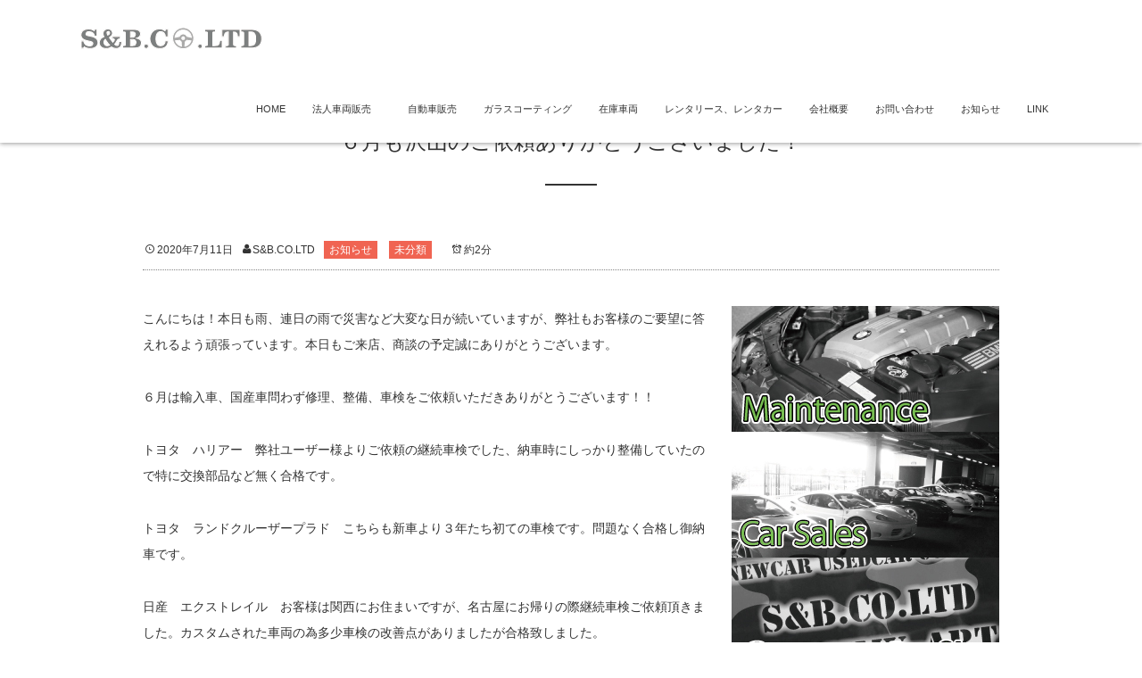

--- FILE ---
content_type: text/html; charset=UTF-8
request_url: http://s-b-car.com/%E6%9C%AA%E5%88%86%E9%A1%9E/post-1452/
body_size: 13967
content:
<!DOCTYPE html>
<html dir="ltr" lang="ja" prefix="og: https://ogp.me/ns#"><head prefix="og: http://ogp.me/ns# fb: http://ogp.me/ns/fb# article: http://ogp.me/ns/article#"><meta charset="UTF-8" />
<meta name="viewport" content="width=device-width,initial-scale=1,minimum-scale=1,user-scalable=yes" />
<meta property="og:title" content="６月も沢山のご依頼ありがとうございました！" /><meta property="og:type" content="article" /><meta property="og:url" content="http://s-b-car.com/%e6%9c%aa%e5%88%86%e9%a1%9e/post-1452/" /><meta property="og:image" content="http://s-b-car.com/wp-content/uploads/2020/07/IMG_7451.jpg" /><meta property="og:image:width" content="1024" /><meta property="og:image:height" content="768" /><meta property="og:description" content="こんにちは！本日も雨、連日の雨で災害など大変な日が続いていますが、弊社もお客様のご要望に答えれるよう頑張っています。本日もご来店、商談の予定誠にありがとうございます。 ６月は輸入車、国産車問わず修理、整備、車検をご依頼い..." /><meta property="og:site_name" content="S&amp;B.CO.LTD" /><link rel="canonical" href="http://s-b-car.com/%e6%9c%aa%e5%88%86%e9%a1%9e/post-1452/" /><title>弊社S&amp;Bへご依頼ありがとうございます | S&amp;B.CO.LTD エスアンドビー</title>

		<!-- All in One SEO 4.9.2 - aioseo.com -->
	<meta name="description" content="弊社S&amp;B株式会社（エスアンドビー）は一宮市の中古車販売店です。販売買取はもちろん、整備、車検も行います。" />
	<meta name="robots" content="max-image-preview:large" />
	<meta name="author" content="S&amp;B.CO.LTD"/>
	<meta name="google-site-verification" content="DU8Vptx--MoQQhbhTUM8zZ4RaXHZZFNscS7GQdAPT5s" />
	<meta name="msvalidate.01" content="5B9893E89640BA25D60FF6E80E8F03DC" />
	<meta name="keywords" content="一宮,中古車,輸入車,販売,ｓ＆ｂ" />
	<link rel="canonical" href="http://s-b-car.com/%e6%9c%aa%e5%88%86%e9%a1%9e/post-1452/" />
	<meta name="generator" content="All in One SEO (AIOSEO) 4.9.2" />
		<meta property="og:locale" content="ja_JP" />
		<meta property="og:site_name" content="S&amp;B.CO.LTD　エスアンドビー | 一宮のカーショップ　S&amp;B.CO.LTD エスアンドビー" />
		<meta property="og:type" content="article" />
		<meta property="og:title" content="弊社S&amp;Bへご依頼ありがとうございます | S&amp;B.CO.LTD エスアンドビー" />
		<meta property="og:description" content="弊社S&amp;B株式会社（エスアンドビー）は一宮市の中古車販売店です。販売買取はもちろん、整備、車検も行います。" />
		<meta property="og:url" content="http://s-b-car.com/%e6%9c%aa%e5%88%86%e9%a1%9e/post-1452/" />
		<meta property="article:published_time" content="2020-07-11T08:33:23+00:00" />
		<meta property="article:modified_time" content="2020-07-11T08:33:23+00:00" />
		<meta name="twitter:card" content="summary" />
		<meta name="twitter:title" content="弊社S&amp;Bへご依頼ありがとうございます | S&amp;B.CO.LTD エスアンドビー" />
		<meta name="twitter:description" content="弊社S&amp;B株式会社（エスアンドビー）は一宮市の中古車販売店です。販売買取はもちろん、整備、車検も行います。" />
		<script type="application/ld+json" class="aioseo-schema">
			{"@context":"https:\/\/schema.org","@graph":[{"@type":"Article","@id":"http:\/\/s-b-car.com\/%e6%9c%aa%e5%88%86%e9%a1%9e\/post-1452\/#article","name":"\u5f0a\u793eS&B\u3078\u3054\u4f9d\u983c\u3042\u308a\u304c\u3068\u3046\u3054\u3056\u3044\u307e\u3059 | S&B.CO.LTD \u30a8\u30b9\u30a2\u30f3\u30c9\u30d3\u30fc","headline":"\uff16\u6708\u3082\u6ca2\u5c71\u306e\u3054\u4f9d\u983c\u3042\u308a\u304c\u3068\u3046\u3054\u3056\u3044\u307e\u3057\u305f\uff01","author":{"@id":"http:\/\/s-b-car.com\/author\/kato3car\/#author"},"publisher":{"@id":"http:\/\/s-b-car.com\/#organization"},"image":{"@type":"ImageObject","url":"http:\/\/s-b-car.com\/wp-content\/uploads\/2020\/07\/IMG_7502.jpg","@id":"http:\/\/s-b-car.com\/%e6%9c%aa%e5%88%86%e9%a1%9e\/post-1452\/#articleImage","width":1024,"height":768},"datePublished":"2020-07-11T17:33:23+09:00","dateModified":"2020-07-11T17:33:23+09:00","inLanguage":"ja","mainEntityOfPage":{"@id":"http:\/\/s-b-car.com\/%e6%9c%aa%e5%88%86%e9%a1%9e\/post-1452\/#webpage"},"isPartOf":{"@id":"http:\/\/s-b-car.com\/%e6%9c%aa%e5%88%86%e9%a1%9e\/post-1452\/#webpage"},"articleSection":"\u304a\u77e5\u3089\u305b, \u672a\u5206\u985e, \u4e00\u5bae, \uff33\uff06\uff22"},{"@type":"BreadcrumbList","@id":"http:\/\/s-b-car.com\/%e6%9c%aa%e5%88%86%e9%a1%9e\/post-1452\/#breadcrumblist","itemListElement":[{"@type":"ListItem","@id":"http:\/\/s-b-car.com#listItem","position":1,"name":"Home","item":"http:\/\/s-b-car.com","nextItem":{"@type":"ListItem","@id":"http:\/\/s-b-car.com\/category\/%e6%9c%aa%e5%88%86%e9%a1%9e\/#listItem","name":"\u672a\u5206\u985e"}},{"@type":"ListItem","@id":"http:\/\/s-b-car.com\/category\/%e6%9c%aa%e5%88%86%e9%a1%9e\/#listItem","position":2,"name":"\u672a\u5206\u985e","item":"http:\/\/s-b-car.com\/category\/%e6%9c%aa%e5%88%86%e9%a1%9e\/","nextItem":{"@type":"ListItem","@id":"http:\/\/s-b-car.com\/%e6%9c%aa%e5%88%86%e9%a1%9e\/post-1452\/#listItem","name":"\uff16\u6708\u3082\u6ca2\u5c71\u306e\u3054\u4f9d\u983c\u3042\u308a\u304c\u3068\u3046\u3054\u3056\u3044\u307e\u3057\u305f\uff01"},"previousItem":{"@type":"ListItem","@id":"http:\/\/s-b-car.com#listItem","name":"Home"}},{"@type":"ListItem","@id":"http:\/\/s-b-car.com\/%e6%9c%aa%e5%88%86%e9%a1%9e\/post-1452\/#listItem","position":3,"name":"\uff16\u6708\u3082\u6ca2\u5c71\u306e\u3054\u4f9d\u983c\u3042\u308a\u304c\u3068\u3046\u3054\u3056\u3044\u307e\u3057\u305f\uff01","previousItem":{"@type":"ListItem","@id":"http:\/\/s-b-car.com\/category\/%e6%9c%aa%e5%88%86%e9%a1%9e\/#listItem","name":"\u672a\u5206\u985e"}}]},{"@type":"Organization","@id":"http:\/\/s-b-car.com\/#organization","name":"S&B.CO.LTD\u3000\u30a8\u30b9\u30a2\u30f3\u30c9\u30d3\u30fc","description":"\u4e00\u5bae\u306e\u30ab\u30fc\u30b7\u30e7\u30c3\u30d7\u3000S&B.CO.LTD \u30a8\u30b9\u30a2\u30f3\u30c9\u30d3\u30fc","url":"http:\/\/s-b-car.com\/"},{"@type":"Person","@id":"http:\/\/s-b-car.com\/author\/kato3car\/#author","url":"http:\/\/s-b-car.com\/author\/kato3car\/","name":"S&amp;B.CO.LTD","image":{"@type":"ImageObject","@id":"http:\/\/s-b-car.com\/%e6%9c%aa%e5%88%86%e9%a1%9e\/post-1452\/#authorImage","url":"https:\/\/secure.gravatar.com\/avatar\/b1190e9d61bcb699932326a3d313f5bfce0081e2182b54fb2581cb62a4ef54a6?s=96&d=mm&r=g","width":96,"height":96,"caption":"S&amp;B.CO.LTD"}},{"@type":"WebPage","@id":"http:\/\/s-b-car.com\/%e6%9c%aa%e5%88%86%e9%a1%9e\/post-1452\/#webpage","url":"http:\/\/s-b-car.com\/%e6%9c%aa%e5%88%86%e9%a1%9e\/post-1452\/","name":"\u5f0a\u793eS&B\u3078\u3054\u4f9d\u983c\u3042\u308a\u304c\u3068\u3046\u3054\u3056\u3044\u307e\u3059 | S&B.CO.LTD \u30a8\u30b9\u30a2\u30f3\u30c9\u30d3\u30fc","description":"\u5f0a\u793eS&B\u682a\u5f0f\u4f1a\u793e\uff08\u30a8\u30b9\u30a2\u30f3\u30c9\u30d3\u30fc\uff09\u306f\u4e00\u5bae\u5e02\u306e\u4e2d\u53e4\u8eca\u8ca9\u58f2\u5e97\u3067\u3059\u3002\u8ca9\u58f2\u8cb7\u53d6\u306f\u3082\u3061\u308d\u3093\u3001\u6574\u5099\u3001\u8eca\u691c\u3082\u884c\u3044\u307e\u3059\u3002","inLanguage":"ja","isPartOf":{"@id":"http:\/\/s-b-car.com\/#website"},"breadcrumb":{"@id":"http:\/\/s-b-car.com\/%e6%9c%aa%e5%88%86%e9%a1%9e\/post-1452\/#breadcrumblist"},"author":{"@id":"http:\/\/s-b-car.com\/author\/kato3car\/#author"},"creator":{"@id":"http:\/\/s-b-car.com\/author\/kato3car\/#author"},"datePublished":"2020-07-11T17:33:23+09:00","dateModified":"2020-07-11T17:33:23+09:00"},{"@type":"WebSite","@id":"http:\/\/s-b-car.com\/#website","url":"http:\/\/s-b-car.com\/","name":"S&B.CO.LTD\u3000\u30a8\u30b9\u30a2\u30f3\u30c9\u30d3\u30fc","description":"\u4e00\u5bae\u306e\u30ab\u30fc\u30b7\u30e7\u30c3\u30d7\u3000S&B.CO.LTD \u30a8\u30b9\u30a2\u30f3\u30c9\u30d3\u30fc","inLanguage":"ja","publisher":{"@id":"http:\/\/s-b-car.com\/#organization"}}]}
		</script>
		<!-- All in One SEO -->

<link rel="dns-prefetch" href="//connect.facebook.net" /><link rel="dns-prefetch" href="//secure.gravatar.com" /><link rel="dns-prefetch" href="//api.pinterest.com" /><link rel="dns-prefetch" href="//jsoon.digitiminimi.com" /><link rel="dns-prefetch" href="//b.hatena.ne.jp" /><link rel="dns-prefetch" href="//platform.twitter.com" /><meta http-equiv="Last-Modified" content="土, 11 7月 2020 17:33:23 +0900" /><link rel='dns-prefetch' href='//ajax.googleapis.com' />
<link rel="alternate" type="application/rss+xml" title="S&amp;B.CO.LTD　エスアンドビー &raquo; フィード" href="http://s-b-car.com/feed/" />
<link rel="alternate" type="application/rss+xml" title="S&amp;B.CO.LTD　エスアンドビー &raquo; コメントフィード" href="http://s-b-car.com/comments/feed/" />
<link rel="alternate" title="oEmbed (JSON)" type="application/json+oembed" href="http://s-b-car.com/wp-json/oembed/1.0/embed?url=http%3A%2F%2Fs-b-car.com%2F%25e6%259c%25aa%25e5%2588%2586%25e9%25a1%259e%2Fpost-1452%2F" />
<link rel="alternate" title="oEmbed (XML)" type="text/xml+oembed" href="http://s-b-car.com/wp-json/oembed/1.0/embed?url=http%3A%2F%2Fs-b-car.com%2F%25e6%259c%25aa%25e5%2588%2586%25e9%25a1%259e%2Fpost-1452%2F&#038;format=xml" />
<style id='wp-img-auto-sizes-contain-inline-css' type='text/css'>
img:is([sizes=auto i],[sizes^="auto," i]){contain-intrinsic-size:3000px 1500px}
/*# sourceURL=wp-img-auto-sizes-contain-inline-css */
</style>
<style id='wp-emoji-styles-inline-css' type='text/css'>

	img.wp-smiley, img.emoji {
		display: inline !important;
		border: none !important;
		box-shadow: none !important;
		height: 1em !important;
		width: 1em !important;
		margin: 0 0.07em !important;
		vertical-align: -0.1em !important;
		background: none !important;
		padding: 0 !important;
	}
/*# sourceURL=wp-emoji-styles-inline-css */
</style>
<style id='wp-block-library-inline-css' type='text/css'>
:root{--wp-block-synced-color:#7a00df;--wp-block-synced-color--rgb:122,0,223;--wp-bound-block-color:var(--wp-block-synced-color);--wp-editor-canvas-background:#ddd;--wp-admin-theme-color:#007cba;--wp-admin-theme-color--rgb:0,124,186;--wp-admin-theme-color-darker-10:#006ba1;--wp-admin-theme-color-darker-10--rgb:0,107,160.5;--wp-admin-theme-color-darker-20:#005a87;--wp-admin-theme-color-darker-20--rgb:0,90,135;--wp-admin-border-width-focus:2px}@media (min-resolution:192dpi){:root{--wp-admin-border-width-focus:1.5px}}.wp-element-button{cursor:pointer}:root .has-very-light-gray-background-color{background-color:#eee}:root .has-very-dark-gray-background-color{background-color:#313131}:root .has-very-light-gray-color{color:#eee}:root .has-very-dark-gray-color{color:#313131}:root .has-vivid-green-cyan-to-vivid-cyan-blue-gradient-background{background:linear-gradient(135deg,#00d084,#0693e3)}:root .has-purple-crush-gradient-background{background:linear-gradient(135deg,#34e2e4,#4721fb 50%,#ab1dfe)}:root .has-hazy-dawn-gradient-background{background:linear-gradient(135deg,#faaca8,#dad0ec)}:root .has-subdued-olive-gradient-background{background:linear-gradient(135deg,#fafae1,#67a671)}:root .has-atomic-cream-gradient-background{background:linear-gradient(135deg,#fdd79a,#004a59)}:root .has-nightshade-gradient-background{background:linear-gradient(135deg,#330968,#31cdcf)}:root .has-midnight-gradient-background{background:linear-gradient(135deg,#020381,#2874fc)}:root{--wp--preset--font-size--normal:16px;--wp--preset--font-size--huge:42px}.has-regular-font-size{font-size:1em}.has-larger-font-size{font-size:2.625em}.has-normal-font-size{font-size:var(--wp--preset--font-size--normal)}.has-huge-font-size{font-size:var(--wp--preset--font-size--huge)}.has-text-align-center{text-align:center}.has-text-align-left{text-align:left}.has-text-align-right{text-align:right}.has-fit-text{white-space:nowrap!important}#end-resizable-editor-section{display:none}.aligncenter{clear:both}.items-justified-left{justify-content:flex-start}.items-justified-center{justify-content:center}.items-justified-right{justify-content:flex-end}.items-justified-space-between{justify-content:space-between}.screen-reader-text{border:0;clip-path:inset(50%);height:1px;margin:-1px;overflow:hidden;padding:0;position:absolute;width:1px;word-wrap:normal!important}.screen-reader-text:focus{background-color:#ddd;clip-path:none;color:#444;display:block;font-size:1em;height:auto;left:5px;line-height:normal;padding:15px 23px 14px;text-decoration:none;top:5px;width:auto;z-index:100000}html :where(.has-border-color){border-style:solid}html :where([style*=border-top-color]){border-top-style:solid}html :where([style*=border-right-color]){border-right-style:solid}html :where([style*=border-bottom-color]){border-bottom-style:solid}html :where([style*=border-left-color]){border-left-style:solid}html :where([style*=border-width]){border-style:solid}html :where([style*=border-top-width]){border-top-style:solid}html :where([style*=border-right-width]){border-right-style:solid}html :where([style*=border-bottom-width]){border-bottom-style:solid}html :where([style*=border-left-width]){border-left-style:solid}html :where(img[class*=wp-image-]){height:auto;max-width:100%}:where(figure){margin:0 0 1em}html :where(.is-position-sticky){--wp-admin--admin-bar--position-offset:var(--wp-admin--admin-bar--height,0px)}@media screen and (max-width:600px){html :where(.is-position-sticky){--wp-admin--admin-bar--position-offset:0px}}

/*# sourceURL=wp-block-library-inline-css */
</style><style id='global-styles-inline-css' type='text/css'>
:root{--wp--preset--aspect-ratio--square: 1;--wp--preset--aspect-ratio--4-3: 4/3;--wp--preset--aspect-ratio--3-4: 3/4;--wp--preset--aspect-ratio--3-2: 3/2;--wp--preset--aspect-ratio--2-3: 2/3;--wp--preset--aspect-ratio--16-9: 16/9;--wp--preset--aspect-ratio--9-16: 9/16;--wp--preset--color--black: #000000;--wp--preset--color--cyan-bluish-gray: #abb8c3;--wp--preset--color--white: #ffffff;--wp--preset--color--pale-pink: #f78da7;--wp--preset--color--vivid-red: #cf2e2e;--wp--preset--color--luminous-vivid-orange: #ff6900;--wp--preset--color--luminous-vivid-amber: #fcb900;--wp--preset--color--light-green-cyan: #7bdcb5;--wp--preset--color--vivid-green-cyan: #00d084;--wp--preset--color--pale-cyan-blue: #8ed1fc;--wp--preset--color--vivid-cyan-blue: #0693e3;--wp--preset--color--vivid-purple: #9b51e0;--wp--preset--gradient--vivid-cyan-blue-to-vivid-purple: linear-gradient(135deg,rgb(6,147,227) 0%,rgb(155,81,224) 100%);--wp--preset--gradient--light-green-cyan-to-vivid-green-cyan: linear-gradient(135deg,rgb(122,220,180) 0%,rgb(0,208,130) 100%);--wp--preset--gradient--luminous-vivid-amber-to-luminous-vivid-orange: linear-gradient(135deg,rgb(252,185,0) 0%,rgb(255,105,0) 100%);--wp--preset--gradient--luminous-vivid-orange-to-vivid-red: linear-gradient(135deg,rgb(255,105,0) 0%,rgb(207,46,46) 100%);--wp--preset--gradient--very-light-gray-to-cyan-bluish-gray: linear-gradient(135deg,rgb(238,238,238) 0%,rgb(169,184,195) 100%);--wp--preset--gradient--cool-to-warm-spectrum: linear-gradient(135deg,rgb(74,234,220) 0%,rgb(151,120,209) 20%,rgb(207,42,186) 40%,rgb(238,44,130) 60%,rgb(251,105,98) 80%,rgb(254,248,76) 100%);--wp--preset--gradient--blush-light-purple: linear-gradient(135deg,rgb(255,206,236) 0%,rgb(152,150,240) 100%);--wp--preset--gradient--blush-bordeaux: linear-gradient(135deg,rgb(254,205,165) 0%,rgb(254,45,45) 50%,rgb(107,0,62) 100%);--wp--preset--gradient--luminous-dusk: linear-gradient(135deg,rgb(255,203,112) 0%,rgb(199,81,192) 50%,rgb(65,88,208) 100%);--wp--preset--gradient--pale-ocean: linear-gradient(135deg,rgb(255,245,203) 0%,rgb(182,227,212) 50%,rgb(51,167,181) 100%);--wp--preset--gradient--electric-grass: linear-gradient(135deg,rgb(202,248,128) 0%,rgb(113,206,126) 100%);--wp--preset--gradient--midnight: linear-gradient(135deg,rgb(2,3,129) 0%,rgb(40,116,252) 100%);--wp--preset--font-size--small: 13px;--wp--preset--font-size--medium: 20px;--wp--preset--font-size--large: 36px;--wp--preset--font-size--x-large: 42px;--wp--preset--spacing--20: 0.44rem;--wp--preset--spacing--30: 0.67rem;--wp--preset--spacing--40: 1rem;--wp--preset--spacing--50: 1.5rem;--wp--preset--spacing--60: 2.25rem;--wp--preset--spacing--70: 3.38rem;--wp--preset--spacing--80: 5.06rem;--wp--preset--shadow--natural: 6px 6px 9px rgba(0, 0, 0, 0.2);--wp--preset--shadow--deep: 12px 12px 50px rgba(0, 0, 0, 0.4);--wp--preset--shadow--sharp: 6px 6px 0px rgba(0, 0, 0, 0.2);--wp--preset--shadow--outlined: 6px 6px 0px -3px rgb(255, 255, 255), 6px 6px rgb(0, 0, 0);--wp--preset--shadow--crisp: 6px 6px 0px rgb(0, 0, 0);}:where(.is-layout-flex){gap: 0.5em;}:where(.is-layout-grid){gap: 0.5em;}body .is-layout-flex{display: flex;}.is-layout-flex{flex-wrap: wrap;align-items: center;}.is-layout-flex > :is(*, div){margin: 0;}body .is-layout-grid{display: grid;}.is-layout-grid > :is(*, div){margin: 0;}:where(.wp-block-columns.is-layout-flex){gap: 2em;}:where(.wp-block-columns.is-layout-grid){gap: 2em;}:where(.wp-block-post-template.is-layout-flex){gap: 1.25em;}:where(.wp-block-post-template.is-layout-grid){gap: 1.25em;}.has-black-color{color: var(--wp--preset--color--black) !important;}.has-cyan-bluish-gray-color{color: var(--wp--preset--color--cyan-bluish-gray) !important;}.has-white-color{color: var(--wp--preset--color--white) !important;}.has-pale-pink-color{color: var(--wp--preset--color--pale-pink) !important;}.has-vivid-red-color{color: var(--wp--preset--color--vivid-red) !important;}.has-luminous-vivid-orange-color{color: var(--wp--preset--color--luminous-vivid-orange) !important;}.has-luminous-vivid-amber-color{color: var(--wp--preset--color--luminous-vivid-amber) !important;}.has-light-green-cyan-color{color: var(--wp--preset--color--light-green-cyan) !important;}.has-vivid-green-cyan-color{color: var(--wp--preset--color--vivid-green-cyan) !important;}.has-pale-cyan-blue-color{color: var(--wp--preset--color--pale-cyan-blue) !important;}.has-vivid-cyan-blue-color{color: var(--wp--preset--color--vivid-cyan-blue) !important;}.has-vivid-purple-color{color: var(--wp--preset--color--vivid-purple) !important;}.has-black-background-color{background-color: var(--wp--preset--color--black) !important;}.has-cyan-bluish-gray-background-color{background-color: var(--wp--preset--color--cyan-bluish-gray) !important;}.has-white-background-color{background-color: var(--wp--preset--color--white) !important;}.has-pale-pink-background-color{background-color: var(--wp--preset--color--pale-pink) !important;}.has-vivid-red-background-color{background-color: var(--wp--preset--color--vivid-red) !important;}.has-luminous-vivid-orange-background-color{background-color: var(--wp--preset--color--luminous-vivid-orange) !important;}.has-luminous-vivid-amber-background-color{background-color: var(--wp--preset--color--luminous-vivid-amber) !important;}.has-light-green-cyan-background-color{background-color: var(--wp--preset--color--light-green-cyan) !important;}.has-vivid-green-cyan-background-color{background-color: var(--wp--preset--color--vivid-green-cyan) !important;}.has-pale-cyan-blue-background-color{background-color: var(--wp--preset--color--pale-cyan-blue) !important;}.has-vivid-cyan-blue-background-color{background-color: var(--wp--preset--color--vivid-cyan-blue) !important;}.has-vivid-purple-background-color{background-color: var(--wp--preset--color--vivid-purple) !important;}.has-black-border-color{border-color: var(--wp--preset--color--black) !important;}.has-cyan-bluish-gray-border-color{border-color: var(--wp--preset--color--cyan-bluish-gray) !important;}.has-white-border-color{border-color: var(--wp--preset--color--white) !important;}.has-pale-pink-border-color{border-color: var(--wp--preset--color--pale-pink) !important;}.has-vivid-red-border-color{border-color: var(--wp--preset--color--vivid-red) !important;}.has-luminous-vivid-orange-border-color{border-color: var(--wp--preset--color--luminous-vivid-orange) !important;}.has-luminous-vivid-amber-border-color{border-color: var(--wp--preset--color--luminous-vivid-amber) !important;}.has-light-green-cyan-border-color{border-color: var(--wp--preset--color--light-green-cyan) !important;}.has-vivid-green-cyan-border-color{border-color: var(--wp--preset--color--vivid-green-cyan) !important;}.has-pale-cyan-blue-border-color{border-color: var(--wp--preset--color--pale-cyan-blue) !important;}.has-vivid-cyan-blue-border-color{border-color: var(--wp--preset--color--vivid-cyan-blue) !important;}.has-vivid-purple-border-color{border-color: var(--wp--preset--color--vivid-purple) !important;}.has-vivid-cyan-blue-to-vivid-purple-gradient-background{background: var(--wp--preset--gradient--vivid-cyan-blue-to-vivid-purple) !important;}.has-light-green-cyan-to-vivid-green-cyan-gradient-background{background: var(--wp--preset--gradient--light-green-cyan-to-vivid-green-cyan) !important;}.has-luminous-vivid-amber-to-luminous-vivid-orange-gradient-background{background: var(--wp--preset--gradient--luminous-vivid-amber-to-luminous-vivid-orange) !important;}.has-luminous-vivid-orange-to-vivid-red-gradient-background{background: var(--wp--preset--gradient--luminous-vivid-orange-to-vivid-red) !important;}.has-very-light-gray-to-cyan-bluish-gray-gradient-background{background: var(--wp--preset--gradient--very-light-gray-to-cyan-bluish-gray) !important;}.has-cool-to-warm-spectrum-gradient-background{background: var(--wp--preset--gradient--cool-to-warm-spectrum) !important;}.has-blush-light-purple-gradient-background{background: var(--wp--preset--gradient--blush-light-purple) !important;}.has-blush-bordeaux-gradient-background{background: var(--wp--preset--gradient--blush-bordeaux) !important;}.has-luminous-dusk-gradient-background{background: var(--wp--preset--gradient--luminous-dusk) !important;}.has-pale-ocean-gradient-background{background: var(--wp--preset--gradient--pale-ocean) !important;}.has-electric-grass-gradient-background{background: var(--wp--preset--gradient--electric-grass) !important;}.has-midnight-gradient-background{background: var(--wp--preset--gradient--midnight) !important;}.has-small-font-size{font-size: var(--wp--preset--font-size--small) !important;}.has-medium-font-size{font-size: var(--wp--preset--font-size--medium) !important;}.has-large-font-size{font-size: var(--wp--preset--font-size--large) !important;}.has-x-large-font-size{font-size: var(--wp--preset--font-size--x-large) !important;}
/*# sourceURL=global-styles-inline-css */
</style>

<style id='classic-theme-styles-inline-css' type='text/css'>
/*! This file is auto-generated */
.wp-block-button__link{color:#fff;background-color:#32373c;border-radius:9999px;box-shadow:none;text-decoration:none;padding:calc(.667em + 2px) calc(1.333em + 2px);font-size:1.125em}.wp-block-file__button{background:#32373c;color:#fff;text-decoration:none}
/*# sourceURL=/wp-includes/css/classic-themes.min.css */
</style>
<link rel='stylesheet' id='contact-form-7-css' href='http://s-b-car.com/wp-content/plugins/contact-form-7/includes/css/styles.css?ver=6.1.4' type='text/css' media='all' />
<link rel='stylesheet' id='digipress-css' href='http://s-b-car.com/wp-content/themes/dp-escena/css/pc.css?ver=20250522041642' type='text/css' media='all' />
<link rel='stylesheet' id='dp-visual-css' href='http://s-b-car.com/wp-content/uploads/digipress/escena/css/visual-custom.css?ver=20260105064045' type='text/css' media='all' />
<script src="https://ajax.googleapis.com/ajax/libs/jquery/3.7.1/jquery.min.js?ver=6.9" id="jquery-js"></script>
<link rel="https://api.w.org/" href="http://s-b-car.com/wp-json/" /><link rel="alternate" title="JSON" type="application/json" href="http://s-b-car.com/wp-json/wp/v2/posts/1452" /><link rel="EditURI" type="application/rsd+xml" title="RSD" href="http://s-b-car.com/xmlrpc.php?rsd" />
<link rel='shortlink' href='http://s-b-car.com/?p=1452' />
<!-- Favicon Rotator -->
<link rel="shortcut icon" href="http://s-b-car.com/wp-content/uploads/2016/09/cropped--16x16.png" />
<link rel="apple-touch-icon-precomposed" href="http://s-b-car.com/wp-content/uploads/2016/09/cropped-cropped--114x114.png" />
<!-- End Favicon Rotator -->
<link rel="icon" href="http://s-b-car.com/wp-content/uploads/2016/09/cropped-cropped--114x114.png" sizes="32x32" />
<link rel="icon" href="http://s-b-car.com/wp-content/uploads/2016/09/cropped-cropped--300x300.png" sizes="192x192" />
<link rel="apple-touch-icon" href="http://s-b-car.com/wp-content/uploads/2016/09/cropped-cropped--300x300.png" />
<meta name="msapplication-TileImage" content="http://s-b-car.com/wp-content/uploads/2016/09/cropped-cropped--300x300.png" />
<script>j$=jQuery;</script></head>
<body class="wp-singular post-template-default single single-post postid-1452 single-format-standard wp-theme-dp-escena pc">
<div id="wrapper">
<header id="header">
<div id="header-content">
<div id="header-logo">
<h1><a href="http://s-b-car.com/" title="S&amp;B.CO.LTD　エスアンドビー"><img src="http://s-b-car.com/wp-content/uploads/digipress/escena/title/111.png" alt="S&amp;B.CO.LTD" class="dp_title_img" /></a></h1>
</div><nav id="header-menu">
<div id="expand_global_menu" class="icon-spaced-menu"><span>Menu</span></div>
<div id="header-menu-content">
<ul id="global_menu_ul" class="menu"><li id="menu-item-17" class="menu-item menu-item-type-custom menu-item-object-custom menu-item-home"><a href="http://s-b-car.com">HOME</a></li>
<li id="menu-item-661" class="menu-item menu-item-type-post_type menu-item-object-page"><a href="http://s-b-car.com/page-659/">法人車両販売　</a></li>
<li id="menu-item-16" class="menu-item menu-item-type-post_type menu-item-object-page"><a href="http://s-b-car.com/page-6/">自動車販売</a></li>
<li id="menu-item-15" class="menu-item menu-item-type-post_type menu-item-object-page"><a href="http://s-b-car.com/page-8/">ガラスコーティング</a></li>
<li id="menu-item-620" class="menu-item menu-item-type-post_type menu-item-object-page"><a href="http://s-b-car.com/page-617/">在庫車両</a></li>
<li id="menu-item-918" class="menu-item menu-item-type-post_type menu-item-object-page"><a href="http://s-b-car.com/page-914/">レンタリース、レンタカー</a></li>
<li id="menu-item-14" class="menu-item menu-item-type-post_type menu-item-object-page"><a href="http://s-b-car.com/page-10/">会社概要</a></li>
<li id="menu-item-576" class="menu-item menu-item-type-post_type menu-item-object-page"><a href="http://s-b-car.com/page-12/">お問い合わせ</a></li>
<li id="menu-item-258" class="menu-item menu-item-type-taxonomy menu-item-object-category current-post-ancestor current-menu-parent current-post-parent"><a href="http://s-b-car.com/category/%e3%81%8a%e7%9f%a5%e3%82%89%e3%81%9b/">お知らせ</a></li>
<li id="menu-item-68" class="menu-item menu-item-type-post_type menu-item-object-page"><a href="http://s-b-car.com/link/">LINK</a></li>
</ul></div>
</nav></div></header><div id="main" class="main-not-home clearfix"><div id="main-content" class="clearfix">
<div id="wide-content" class="wide-content two-col">
<article id="post-1452" class="article post-1452 post type-post status-publish format-standard category-2 category-1 tag-17 tag-22">
<header id="trigger-header" class="right">
<h1 class="entry-title single-title"><span>６月も沢山のご依頼ありがとうございました！</span></h1><div class="postmeta_title"><div class="meta_box"><time datetime="2020-07-11T17:33:23+09:00" class="published icon-clock">2020年7月11日</time><span class="icon-user vcard"><a href="http://s-b-car.com/author/kato3car/" rel="author" title="Show articles of this user." class="fn">S&amp;B.CO.LTD</a></span><span class="entrylist-cat"><a href="http://s-b-car.com/category/%e3%81%8a%e7%9f%a5%e3%82%89%e3%81%9b/" rel="tag">お知らせ</a> <a href="http://s-b-car.com/category/%e6%9c%aa%e5%88%86%e9%a1%9e/" rel="tag">未分類</a> </span><div class="dp_time_for_reading icon-alarm">約2分</div></div></div></header>
<div class="entry entry-content"><p>こんにちは！本日も雨、連日の雨で災害など大変な日が続いていますが、弊社もお客様のご要望に答えれるよう頑張っています。本日もご来店、商談の予定誠にありがとうございます。</p>
<p>６月は輸入車、国産車問わず修理、整備、車検をご依頼いただきありがとうございます！！</p>
<p>トヨタ　ハリアー　弊社ユーザー様よりご依頼の継続車検でした、納車時にしっかり整備していたので特に交換部品など無く合格です。</p>
<p>トヨタ　ランドクルーザープラド　こちらも新車より３年たち初ての車検です。問題なく合格し御納車です。</p>
<p>日産　エクストレイル　お客様は関西にお住まいですが、名古屋にお帰りの際継続車検ご依頼頂きました。カスタムされた車両の為多少車検の改善点がありましたが合格致しました。</p>
<p>メルセデスベンツ　Ｅ２５０　継続車検のご依頼です、ディーラー様と迷われていて、コストを考えて弊社にご依頼頂きました。</p>
<p>GMCシエラ　ヒッチキャリア取付です、お客様と一緒に組み立てしました！弊社S&amp;Bのステッカーも張って頂きました☆次はジェット用のヒッチの変換作業致します。</p>
<p>トヨタ　プリウスPHV　G-ZOXガラスコーティング施工致しました。</p>
<p>お車の事は何でも弊社S&amp;B迄お問い合わせください。</p>
<p>愛知県一宮市三ツ井５丁目１８－１６　S&amp;B株式会社（エスアンドビー）</p>
<p><img fetchpriority="high" decoding="async" class="alignnone size-full wp-image-1454" src="http://s-b-car.com/wp-content/uploads/2020/07/IMG_7502.jpg" alt="" width="1024" height="768" srcset="http://s-b-car.com/wp-content/uploads/2020/07/IMG_7502.jpg 1024w, http://s-b-car.com/wp-content/uploads/2020/07/IMG_7502-300x225.jpg 300w, http://s-b-car.com/wp-content/uploads/2020/07/IMG_7502-768x576.jpg 768w" sizes="(max-width: 1024px) 100vw, 1024px" /><img decoding="async" class="alignnone size-full wp-image-1455" src="http://s-b-car.com/wp-content/uploads/2020/07/IMG_7500.jpg" alt="" width="1024" height="768" srcset="http://s-b-car.com/wp-content/uploads/2020/07/IMG_7500.jpg 1024w, http://s-b-car.com/wp-content/uploads/2020/07/IMG_7500-300x225.jpg 300w, http://s-b-car.com/wp-content/uploads/2020/07/IMG_7500-768x576.jpg 768w" sizes="(max-width: 1024px) 100vw, 1024px" /><img decoding="async" class="alignnone size-full wp-image-1456" src="http://s-b-car.com/wp-content/uploads/2020/07/IMG_7451.jpg" alt="" width="1024" height="768" srcset="http://s-b-car.com/wp-content/uploads/2020/07/IMG_7451.jpg 1024w, http://s-b-car.com/wp-content/uploads/2020/07/IMG_7451-300x225.jpg 300w, http://s-b-car.com/wp-content/uploads/2020/07/IMG_7451-768x576.jpg 768w" sizes="(max-width: 1024px) 100vw, 1024px" /></p>
<p>&nbsp;</p>
</div><footer class="postmeta_bottom"><div class="meta_box"><span class="icon-clock"><time datetime="2020-07-11T17:33:23+09:00" class="published">2020年7月11日</time></span><span class="icon-user vcard"><a href="http://s-b-car.com/author/kato3car/" rel="author" title="Show articles of this user." class="fn">S&amp;B.CO.LTD</a></span><span class="entrylist-cat"><a href="http://s-b-car.com/category/%e3%81%8a%e7%9f%a5%e3%82%89%e3%81%9b/" rel="tag">お知らせ</a> <a href="http://s-b-car.com/category/%e6%9c%aa%e5%88%86%e9%a1%9e/" rel="tag">未分類</a> </span><span class="entrylist-cat tags"><a href="http://s-b-car.com/tag/%e4%b8%80%e5%ae%ae/" rel="tag" title="276 topics of this tag.">一宮</a> <a href="http://s-b-car.com/tag/%ef%bd%93%ef%bc%86%ef%bd%82/" rel="tag" title="290 topics of this tag.">Ｓ＆Ｂ</a> </span></div><div id="sns_buttons_bottom"><ul class="sns_btn_div sns_btn_box"><li class="sns_btn_twitter"><div class="arrow_box_feedly"><span class="icon-comments"></span></div><a href="https://twitter.com/share" class="twitter-share-button" data-lang="ja" data-url="http://s-b-car.com/%e6%9c%aa%e5%88%86%e9%a1%9e/post-1452/" data-count="vertical">Tweet</a></li><li class="sns_btn_facebook"><div class="fb-like" data-href="http://s-b-car.com/%e6%9c%aa%e5%88%86%e9%a1%9e/post-1452/" data-action="like" data-layout="box_count" data-show-faces="false" data-share="false"></div></li><li class="sns_btn_hatena"><a href="http://b.hatena.ne.jp/entry/http://s-b-car.com/%e6%9c%aa%e5%88%86%e9%a1%9e/post-1452/" class="hatena-bookmark-button" data-hatena-bookmark-title="%EF%BC%96%E6%9C%88%E3%82%82%E6%B2%A2%E5%B1%B1%E3%81%AE%E3%81%94%E4%BE%9D%E9%A0%BC%E3%81%82%E3%82%8A%E3%81%8C%E3%81%A8%E3%81%86%E3%81%94%E3%81%96%E3%81%84%E3%81%BE%E3%81%97%E3%81%9F%EF%BC%81" data-hatena-bookmark-layout="vertical-balloon" title="このエントリーをはてなブックマークに追加"><img src="//b.hatena.ne.jp/images/entry-button/button-only.gif" alt="このエントリーをはてなブックマークに追加" width="20" height="20" style="border: none;" /></a></li><li class="sns_btn_pocket"><a data-pocket-label="pocket" data-pocket-count="vertical" class="pocket-btn" data-lang="en"></a></li><li class="sns_btn_evernote"><a href="https://www.evernote.com/noteit.action?url=http://s-b-car.com/%e6%9c%aa%e5%88%86%e9%a1%9e/post-1452/&title=%EF%BC%96%E6%9C%88%E3%82%82%E6%B2%A2%E5%B1%B1%E3%81%AE%E3%81%94%E4%BE%9D%E9%A0%BC%E3%81%82%E3%82%8A%E3%81%8C%E3%81%A8%E3%81%86%E3%81%94%E3%81%96%E3%81%84%E3%81%BE%E3%81%97%E3%81%9F%EF%BC%81" target="_blank"><img src="http://s-b-car.com/wp-content/themes/dp-escena/img/social/evernote-box.png" width="70" height="60" alt="Clip to Evernote" /></a></li><li class="sns_btn_tumblr"><a href="https://www.tumblr.com/share" class="tumblr-share-button" title="Share on Tumblr"><span>Share on Tumblr</span></a></li></ul></div></footer></article>
<aside class="dp_related_posts_vertical clearfix">
<h3 class="inside-title"><span class="title">YOU MIGHT ALSO LIKE</span></h3><ul>
	<li class="clearfix ">
<div class="thumbnail-frame"><a href="http://s-b-car.com/%e3%81%8a%e7%9f%a5%e3%82%89%e3%81%9b/post-2121/" title="1２月も多数のご紹介ご依頼ありがとうございます。年末年始のご予定"><img src="http://s-b-car.com/wp-content/uploads/2025/12/IMG_2054.jpg" width="300" class="wp-post-image" alt="1２月も多数のご紹介ご依頼ありがとうございます。年末年始のご予定" /></a></div>
<!-- <div class="excerpt_div">
<time datetime="2025-12-27T18:16:31+09:00" class="icon-calendar">2025年12月27日</time>
</div> -->
<h4><a href="http://s-b-car.com/%e3%81%8a%e7%9f%a5%e3%82%89%e3%81%9b/post-2121/" title="1２月も多数のご紹介ご依頼ありがとうございます。年末年始のご予定">1２月も多数のご紹介ご依頼ありがとうございます。年末年始のご予定</a></h4>
<div class="entrylist-cat"><a href="http://s-b-car.com/category/%e3%81%8a%e7%9f%a5%e3%82%89%e3%81%9b/" rel="tag">お知らせ</a></div></li>
<li class="clearfix ">
<div class="thumbnail-frame"><a href="http://s-b-car.com/%e3%81%8a%e7%9f%a5%e3%82%89%e3%81%9b/post-2113/" title="11月も多数のご紹介ご依頼ありがとうございます。"><img src="http://s-b-car.com/wp-content/uploads/2025/11/IMG_1733.jpg" width="300" class="wp-post-image" alt="11月も多数のご紹介ご依頼ありがとうございます。" /></a></div>
<!-- <div class="excerpt_div">
<time datetime="2025-12-01T08:30:41+09:00" class="icon-calendar">2025年12月1日</time>
</div> -->
<h4><a href="http://s-b-car.com/%e3%81%8a%e7%9f%a5%e3%82%89%e3%81%9b/post-2113/" title="11月も多数のご紹介ご依頼ありがとうございます。">11月も多数のご紹介ご依頼ありがとうございます。</a></h4>
<div class="entrylist-cat"><a href="http://s-b-car.com/category/%e3%81%8a%e7%9f%a5%e3%82%89%e3%81%9b/" rel="tag">お知らせ</a></div></li>
<li class="clearfix ">
<div class="thumbnail-frame"><a href="http://s-b-car.com/%e6%9c%aa%e5%88%86%e9%a1%9e/post-2106/" title="10月も多数のご依頼ありがとうございました。"><img src="http://s-b-car.com/wp-content/uploads/2025/11/IMG_1456.jpg" width="300" class="wp-post-image" alt="10月も多数のご依頼ありがとうございました。" /></a></div>
<!-- <div class="excerpt_div">
<time datetime="2025-11-01T10:45:59+09:00" class="icon-calendar">2025年11月1日</time>
</div> -->
<h4><a href="http://s-b-car.com/%e6%9c%aa%e5%88%86%e9%a1%9e/post-2106/" title="10月も多数のご依頼ありがとうございました。">10月も多数のご依頼ありがとうございました。</a></h4>
<div class="entrylist-cat"><a href="http://s-b-car.com/category/%e3%81%8a%e7%9f%a5%e3%82%89%e3%81%9b/" rel="tag">お知らせ</a></div></li>
<li class="clearfix ">
<div class="thumbnail-frame"><a href="http://s-b-car.com/%e3%81%8a%e7%9f%a5%e3%82%89%e3%81%9b/post-2099/" title="9月も多数のご依頼ありがとうございました。"><img src="http://s-b-car.com/wp-content/uploads/2025/10/IMG_0953.jpg" width="300" class="wp-post-image" alt="9月も多数のご依頼ありがとうございました。" /></a></div>
<!-- <div class="excerpt_div">
<time datetime="2025-10-02T10:19:35+09:00" class="icon-calendar">2025年10月2日</time>
</div> -->
<h4><a href="http://s-b-car.com/%e3%81%8a%e7%9f%a5%e3%82%89%e3%81%9b/post-2099/" title="9月も多数のご依頼ありがとうございました。">9月も多数のご依頼ありがとうございました。</a></h4>
<div class="entrylist-cat"><a href="http://s-b-car.com/category/%e3%81%8a%e7%9f%a5%e3%82%89%e3%81%9b/" rel="tag">お知らせ</a></div></li>
<li class="clearfix ">
<div class="thumbnail-frame"><a href="http://s-b-car.com/%e3%81%8a%e7%9f%a5%e3%82%89%e3%81%9b/post-2091/" title="8月も多数のご依頼ありがとうございました。"><img src="http://s-b-car.com/wp-content/uploads/2025/08/IMG_0560.jpg" width="300" class="wp-post-image" alt="8月も多数のご依頼ありがとうございました。" /></a></div>
<!-- <div class="excerpt_div">
<time datetime="2025-09-01T10:00:04+09:00" class="icon-calendar">2025年9月1日</time>
</div> -->
<h4><a href="http://s-b-car.com/%e3%81%8a%e7%9f%a5%e3%82%89%e3%81%9b/post-2091/" title="8月も多数のご依頼ありがとうございました。">8月も多数のご依頼ありがとうございました。</a></h4>
<div class="entrylist-cat"><a href="http://s-b-car.com/category/%e3%81%8a%e7%9f%a5%e3%82%89%e3%81%9b/" rel="tag">お知らせ</a></div></li>
</ul>
</aside>


<nav class="navigation clearfix single-navigation">
<div class="navialignleft" title="ＡＵＤＩ Ａ４Ｓライン入庫　A4アバント修理納車致しました。"><a href="http://s-b-car.com/%e3%81%8a%e7%9f%a5%e3%82%89%e3%81%9b/post-1445/"><span>PREV</span></a></div><div class="navialignright" title="メルセデスベンツＣＬＳ４００御納車致しました。"><a href="http://s-b-car.com/%e3%81%8a%e7%9f%a5%e3%82%89%e3%81%9b/post-1458/"><span>NEXT</span></a></div></nav>
</div><aside id="sidebar">
<div id="text-2" class="widget-box widget_text slider_fx">			<div class="textwidget"><a href="http://s-b-car.com/?page_id=8"><img src="http://s-b-car.com/wp-content/uploads/2014/06/m001.jpg" border="0"></a>
<a href="http://s-b-car.com/?page_id=6"><img src="http://s-b-car.com/wp-content/uploads/2014/06/m002.jpg" border="0"></a>
<a href="http://s-b-car.com/?page_id=10"><img src="http://s-b-car.com/wp-content/uploads/2014/06/m003.jpg" border="0"></a></div>
		</div><div id="search-3" class="widget-box widget_search slider_fx"><h1 class="sidebar-title"><span class="title">中古車情報検索</span></h1><form method="get" id="searchform" action="http://s-b-car.com/">
<label for="s" class="assistive-text">Search</label>
<input type="text" class="field" name="s" id="s" placeholder="Search" />
<input type="submit" class="submit" name="submit" id="searchsubmit" value="" />
</form>
</div>
		<div id="recent-posts-3" class="widget-box widget_recent_entries slider_fx">
		<h1 class="sidebar-title"><span class="title">最新中古車情報</span></h1>
		<ul>
											<li>
					<a href="http://s-b-car.com/%e3%81%8a%e7%9f%a5%e3%82%89%e3%81%9b/post-2121/">1２月も多数のご紹介ご依頼ありがとうございます。年末年始のご予定</a>
									</li>
											<li>
					<a href="http://s-b-car.com/%e3%81%8a%e7%9f%a5%e3%82%89%e3%81%9b/post-2113/">11月も多数のご紹介ご依頼ありがとうございます。</a>
									</li>
											<li>
					<a href="http://s-b-car.com/%e6%9c%aa%e5%88%86%e9%a1%9e/post-2106/">10月も多数のご依頼ありがとうございました。</a>
									</li>
											<li>
					<a href="http://s-b-car.com/%e3%81%8a%e7%9f%a5%e3%82%89%e3%81%9b/post-2099/">9月も多数のご依頼ありがとうございました。</a>
									</li>
											<li>
					<a href="http://s-b-car.com/%e3%81%8a%e7%9f%a5%e3%82%89%e3%81%9b/post-2091/">8月も多数のご依頼ありがとうございました。</a>
									</li>
											<li>
					<a href="http://s-b-car.com/%e3%81%8a%e7%9f%a5%e3%82%89%e3%81%9b/post-2084/">７月も多数のご依頼ありがとうございました。</a>
									</li>
											<li>
					<a href="http://s-b-car.com/%e3%81%8a%e7%9f%a5%e3%82%89%e3%81%9b/post-2079/">6月も多数のご依頼ありがとうございました。</a>
									</li>
											<li>
					<a href="http://s-b-car.com/%e3%81%8a%e7%9f%a5%e3%82%89%e3%81%9b/post-2073/">９１１カレラカブリオレ　スカイラインGTXケンメリご依頼ありがとうございます。</a>
									</li>
					</ul>

		</div></aside>
<nav id="dp_breadcrumb" class="clearfix"><ul><li><a href="http://s-b-car.com/" class="home"><span><i class="icon-home"></i></span></a></li><li><a href="http://s-b-car.com/category/%e3%81%8a%e7%9f%a5%e3%82%89%e3%81%9b/"><span class="icon-folder">お知らせ</span></a></li></ul></nav></div></div></div><footer id="footer">
<div id="footer-content"><div id="footer-content-inner" class="clearfix">
</div><div id="footer-copyright">
<span>&copy; <span class="number">2026</span> <a href="http://s-b-car.com/"><small>S&amp;B.CO.LTD　エスアンドビー</small></a>.</span>
</div>
</div>
<div class="gotop">
<a href="#wrapper" title="GO TOP">GO TOP</a>
</div>
</footer>
<script type="speculationrules">
{"prefetch":[{"source":"document","where":{"and":[{"href_matches":"/*"},{"not":{"href_matches":["/wp-*.php","/wp-admin/*","/wp-content/uploads/*","/wp-content/*","/wp-content/plugins/*","/wp-content/themes/dp-escena/*","/*\\?(.+)"]}},{"not":{"selector_matches":"a[rel~=\"nofollow\"]"}},{"not":{"selector_matches":".no-prefetch, .no-prefetch a"}}]},"eagerness":"conservative"}]}
</script>
<script>function dp_theme_noactivate_copyright(){return;}</script><script type="module"  src="http://s-b-car.com/wp-content/plugins/all-in-one-seo-pack/dist/Lite/assets/table-of-contents.95d0dfce.js?ver=4.9.2" id="aioseo/js/src/vue/standalone/blocks/table-of-contents/frontend.js-js"></script>
<script src="http://s-b-car.com/wp-includes/js/dist/hooks.min.js?ver=dd5603f07f9220ed27f1" id="wp-hooks-js"></script>
<script src="http://s-b-car.com/wp-includes/js/dist/i18n.min.js?ver=c26c3dc7bed366793375" id="wp-i18n-js"></script>
<script id="wp-i18n-js-after">
/* <![CDATA[ */
wp.i18n.setLocaleData( { 'text direction\u0004ltr': [ 'ltr' ] } );
//# sourceURL=wp-i18n-js-after
/* ]]> */
</script>
<script src="http://s-b-car.com/wp-content/plugins/contact-form-7/includes/swv/js/index.js?ver=6.1.4" id="swv-js"></script>
<script id="contact-form-7-js-translations">
/* <![CDATA[ */
( function( domain, translations ) {
	var localeData = translations.locale_data[ domain ] || translations.locale_data.messages;
	localeData[""].domain = domain;
	wp.i18n.setLocaleData( localeData, domain );
} )( "contact-form-7", {"translation-revision-date":"2025-11-30 08:12:23+0000","generator":"GlotPress\/4.0.3","domain":"messages","locale_data":{"messages":{"":{"domain":"messages","plural-forms":"nplurals=1; plural=0;","lang":"ja_JP"},"This contact form is placed in the wrong place.":["\u3053\u306e\u30b3\u30f3\u30bf\u30af\u30c8\u30d5\u30a9\u30fc\u30e0\u306f\u9593\u9055\u3063\u305f\u4f4d\u7f6e\u306b\u7f6e\u304b\u308c\u3066\u3044\u307e\u3059\u3002"],"Error:":["\u30a8\u30e9\u30fc:"]}},"comment":{"reference":"includes\/js\/index.js"}} );
//# sourceURL=contact-form-7-js-translations
/* ]]> */
</script>
<script id="contact-form-7-js-before">
/* <![CDATA[ */
var wpcf7 = {
    "api": {
        "root": "http:\/\/s-b-car.com\/wp-json\/",
        "namespace": "contact-form-7\/v1"
    }
};
//# sourceURL=contact-form-7-js-before
/* ]]> */
</script>
<script src="http://s-b-car.com/wp-content/plugins/contact-form-7/includes/js/index.js?ver=6.1.4" id="contact-form-7-js"></script>
<script src="http://s-b-car.com/wp-content/themes/dp-escena/inc/js/jquery/jquery.easing-min.js?ver=1.3.7.4" id="easing-js"></script>
<script src="http://s-b-car.com/wp-content/themes/dp-escena/inc/js/responsiveslides.min.js?ver=1.3.7.4" id="responsiveslides-js"></script>
<script src="http://s-b-car.com/wp-includes/js/imagesloaded.min.js?ver=5.0.0" id="imagesloaded-js"></script>
<script src="http://s-b-car.com/wp-content/themes/dp-escena/inc/js/jquery/jquery.masonry.min.js?ver=1.3.7.4" id="dp-masonry-js"></script>
<script src="http://s-b-car.com/wp-content/themes/dp-escena/inc/js/jquery/jquery.sharecount.min.js?ver=1.3.7.4" id="sns-share-count-js"></script>
<script src="http://s-b-car.com/wp-content/themes/dp-escena/inc/js/theme-import.min.js?ver=20250522041642" id="themeimport-js"></script>
<script id="wp-emoji-settings" type="application/json">
{"baseUrl":"https://s.w.org/images/core/emoji/17.0.2/72x72/","ext":".png","svgUrl":"https://s.w.org/images/core/emoji/17.0.2/svg/","svgExt":".svg","source":{"concatemoji":"http://s-b-car.com/wp-includes/js/wp-emoji-release.min.js?ver=6.9"}}
</script>
<script type="module">
/* <![CDATA[ */
/*! This file is auto-generated */
const a=JSON.parse(document.getElementById("wp-emoji-settings").textContent),o=(window._wpemojiSettings=a,"wpEmojiSettingsSupports"),s=["flag","emoji"];function i(e){try{var t={supportTests:e,timestamp:(new Date).valueOf()};sessionStorage.setItem(o,JSON.stringify(t))}catch(e){}}function c(e,t,n){e.clearRect(0,0,e.canvas.width,e.canvas.height),e.fillText(t,0,0);t=new Uint32Array(e.getImageData(0,0,e.canvas.width,e.canvas.height).data);e.clearRect(0,0,e.canvas.width,e.canvas.height),e.fillText(n,0,0);const a=new Uint32Array(e.getImageData(0,0,e.canvas.width,e.canvas.height).data);return t.every((e,t)=>e===a[t])}function p(e,t){e.clearRect(0,0,e.canvas.width,e.canvas.height),e.fillText(t,0,0);var n=e.getImageData(16,16,1,1);for(let e=0;e<n.data.length;e++)if(0!==n.data[e])return!1;return!0}function u(e,t,n,a){switch(t){case"flag":return n(e,"\ud83c\udff3\ufe0f\u200d\u26a7\ufe0f","\ud83c\udff3\ufe0f\u200b\u26a7\ufe0f")?!1:!n(e,"\ud83c\udde8\ud83c\uddf6","\ud83c\udde8\u200b\ud83c\uddf6")&&!n(e,"\ud83c\udff4\udb40\udc67\udb40\udc62\udb40\udc65\udb40\udc6e\udb40\udc67\udb40\udc7f","\ud83c\udff4\u200b\udb40\udc67\u200b\udb40\udc62\u200b\udb40\udc65\u200b\udb40\udc6e\u200b\udb40\udc67\u200b\udb40\udc7f");case"emoji":return!a(e,"\ud83e\u1fac8")}return!1}function f(e,t,n,a){let r;const o=(r="undefined"!=typeof WorkerGlobalScope&&self instanceof WorkerGlobalScope?new OffscreenCanvas(300,150):document.createElement("canvas")).getContext("2d",{willReadFrequently:!0}),s=(o.textBaseline="top",o.font="600 32px Arial",{});return e.forEach(e=>{s[e]=t(o,e,n,a)}),s}function r(e){var t=document.createElement("script");t.src=e,t.defer=!0,document.head.appendChild(t)}a.supports={everything:!0,everythingExceptFlag:!0},new Promise(t=>{let n=function(){try{var e=JSON.parse(sessionStorage.getItem(o));if("object"==typeof e&&"number"==typeof e.timestamp&&(new Date).valueOf()<e.timestamp+604800&&"object"==typeof e.supportTests)return e.supportTests}catch(e){}return null}();if(!n){if("undefined"!=typeof Worker&&"undefined"!=typeof OffscreenCanvas&&"undefined"!=typeof URL&&URL.createObjectURL&&"undefined"!=typeof Blob)try{var e="postMessage("+f.toString()+"("+[JSON.stringify(s),u.toString(),c.toString(),p.toString()].join(",")+"));",a=new Blob([e],{type:"text/javascript"});const r=new Worker(URL.createObjectURL(a),{name:"wpTestEmojiSupports"});return void(r.onmessage=e=>{i(n=e.data),r.terminate(),t(n)})}catch(e){}i(n=f(s,u,c,p))}t(n)}).then(e=>{for(const n in e)a.supports[n]=e[n],a.supports.everything=a.supports.everything&&a.supports[n],"flag"!==n&&(a.supports.everythingExceptFlag=a.supports.everythingExceptFlag&&a.supports[n]);var t;a.supports.everythingExceptFlag=a.supports.everythingExceptFlag&&!a.supports.flag,a.supports.everything||((t=a.source||{}).concatemoji?r(t.concatemoji):t.wpemoji&&t.twemoji&&(r(t.twemoji),r(t.wpemoji)))});
//# sourceURL=http://s-b-car.com/wp-includes/js/wp-emoji-loader.min.js
/* ]]> */
</script>
<script src="//b.hatena.ne.jp/js/bookmark_button.js" async="async"></script><script id="tumblr-js" async src="https://assets.tumblr.com/share-button.js"></script><script>!function(d,i){if(!d.getElementById(i)){var j=d.createElement("script");j.id=i;j.src="https://widgets.getpocket.com/v1/j/btn.js?v=1";var w=d.getElementById(i);d.body.appendChild(j);}}(document,"pocket-btn-js");</script><script>!function(d,s,id){var js,fjs=d.getElementsByTagName(s)[0];if(!d.getElementById(id)){js=d.createElement(s);js.id=id;js.src="//platform.twitter.com/widgets.js";fjs.parentNode.insertBefore(js,fjs);}}(document,"script","twitter-wjs");</script><div id="fb-root"></div><script async defer crossorigin="anonymous" src="https://connect.facebook.net/ja_JP/sdk.js#xfbml=1&version=v12.0&appId=&autoLogAppEvents=1"></script><script>!function(d,s,id){var js,fjs=d.getElementsByTagName(s)[0];if(!d.getElementById(id)){js=d.createElement(s);js.id=id;js.src="//platform.twitter.com/widgets.js";fjs.parentNode.insertBefore(js,fjs);}}(document,"script","twitter-wjs");</script>
</body>
</html>